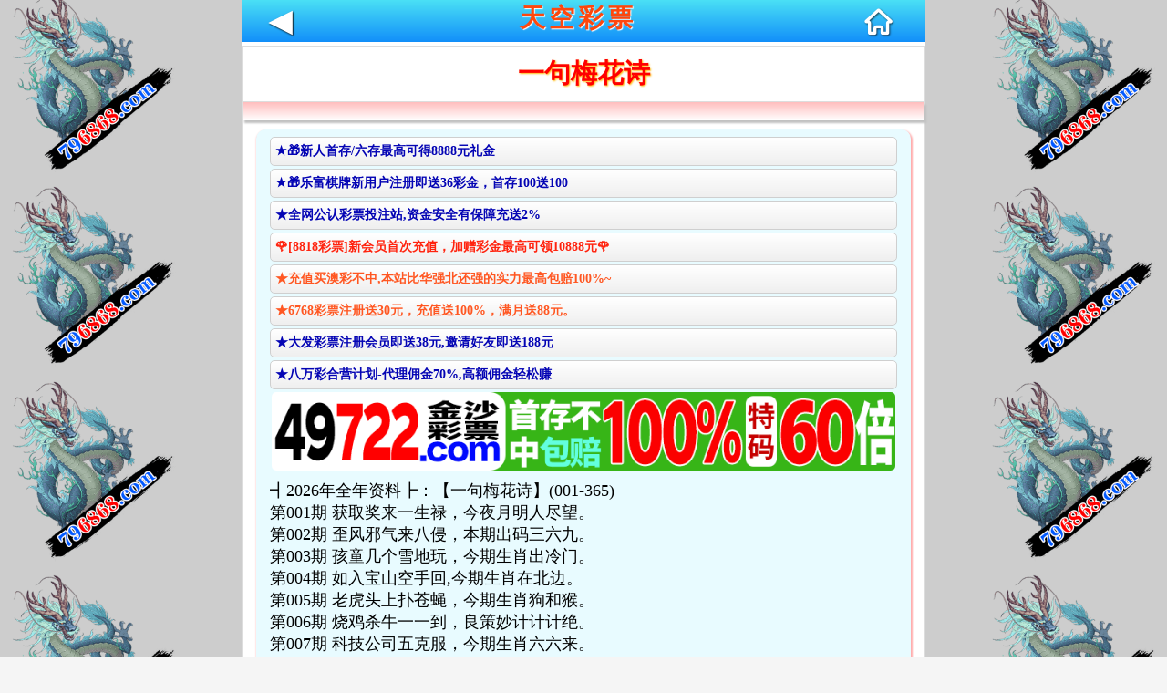

--- FILE ---
content_type: text/html; charset=utf-8
request_url: https://kk.9687879.com/art/8104.html
body_size: 17255
content:
<!DOCTYPE html>
<html>
	<head>
    <meta charset="UTF-8">
    <meta http-equiv="X-UA-Compatible" content="IE=edge,chrome=1">
    <meta name="applicable-device" content="mobile">
    <meta name='apple-itunes-app' content='app-id=529696004'>
    <meta name="viewport" content="width=device-width,initial-scale=1,minimum-scale=1,maximum-scale=1,user-scalable=no" /> 
    <meta name="apple-mobile-web-app-capable" content="no">
    <title>一句梅花诗澳门资料大全</title>
    <link href="/static/home/zl/css.css?v=4.0" rel="stylesheet" type="text/css" >
    <link href="/static/home/zl/iconfont.css" rel="stylesheet" type="text/css" >
    <script src="/static/Lib/jquery3.2.1.min.js"></script>
    <script src="/static/home/zl/vue.min.js"></script>
    <script src="/static/Lib/echo.min.js"></script>
    <script>
        (function (doc, win) {
            var docEl = doc.documentElement,
                resizeEvt = 'orientationchange' in window ? 'orientationchange' : 'resize',
                recalc = function () {
                    var clientWidth = docEl.clientWidth;
                    if (!clientWidth) return;
                    if(clientWidth>=640){
                        docEl.style.fontSize = '80px';
                    }else{
                        docEl.style.fontSize = 50 * (clientWidth / 320) + 'px';
                    }
                };
            if (!doc.addEventListener) return;
            win.addEventListener(resizeEvt, recalc, false);
            doc.addEventListener('DOMContentLoaded', recalc, false);
        })(document, window);
    </script>
</head>
	<body>
    <style>
        .descr2{
            margin: 10px 2%;
            background: #ffc0ac;
            border-radius: 10px;
            padding: 6px;
            letter-spacing: 2px;
            box-shadow: 1px 2px 2px 1px #f011118a;
        }
        .descr2 td{
            border: 1px solid #fffffd;
            padding: 4px 10px;
            text-align: center;
            color: #272727;
            font-family: '宋体';
            line-height: .4rem;
            text-shadow: 1px 1px 2px #fff;
            font-weight: 600;
        }
        .descr2 table{
                width: 100%;
                border: 2px #fff;
                margin: 10px auto;
                border-style: inset;
        }
    </style>
		<div class="main-block">
			<header>
    <h1>
        <span class='back' onclick='history.go(-1)'>◀</span>
        <a href="#">天空彩票</a>
        <span class='home' onclick='window.location.href="/";'><i class='iconfont icon-home'></i></span>
    </h1>
</header>
<style>
	.foot{
        position: fixed;
        bottom: 0;
        width: 100%;
        z-index: 998;
        max-width: 720px;
	}
	#labelnav{
	    display: none; 
        z-index: 998;
        background: #fff;
        justify-content: space-around;
	}
	#labelnav img{
	    height: 40px;
	}
	#copyinfo{
	    display: none; 
        z-index: 9;
        background: #04bc80;
        color: #ffffff;
        width: 100%;
        max-width: 720px;
        text-align: center;
        top: 50%;
        position: fixed;
        line-height: 2rem;
	}
</style>
<div class="foot">
    <div id="labelnav">
        <div onclick="window.history.back()"><img src="[data-uri]"></div>
        <div onclick="window.history.forward()"><img src="[data-uri]"></div>
        <div onclick="window.location.reload()"><img src="[data-uri]"></div>
        <div id="copybtn" onclick="copy()"><img src="[data-uri]"></div>
    </div>
</div>
<div id="copyinfo" style="display:none">网址复制成功 快去分享好友吧</div>
<script>
    function copy(){
        const input = document.createElement('input');
        document.body.appendChild(input);
        input.setAttribute('value', window.location.href);
        input.setAttribute('readonly', 'readonly');
        input.select();
        input.setSelectionRange(0, 999);
        if (document.execCommand('copy')) {
            $("#copyinfo").show();
            setTimeout(()=>{
                $("#copyinfo").hide();
            },1000)
        }
        document.body.removeChild(input);
    }
	let w = sessionStorage.getItem('islabel');
	if(w==1){
	    document.getElementById("labelnav").style.display="flex";
	}
</script>
			<div class="cgi">
				<div class="cgi-tit text-center">
					<h1>一句梅花诗</h1>
				</div>
				<div class="descr text-center">
				</div>
				<div class="cgi-content">
				    <div class="ad-a" style="line-height: 30px;font-size: 15px;">
    <style>
        .ad-a a{
            display: block;
            font-weight:bold;
            border: 1px #cfcfcf solid;
            margin: 3px 0;
            background: linear-gradient(to bottom, #fff , #efefef);
            line-height: 30px;
            border-radius: 5px;
            padding: 0 5px;
            font-size: 14px;
            white-space: nowrap;
            text-overflow: ellipsis;
            overflow: hidden;
        }
    </style>
    <a href="https://gg.49jsgg.com:8443/s/451heq0p">
    	<font color="#0404B4">★🎁新人首存/六存最高可得8888元礼金</font>
    </a> 
        <a href="https://gg.lefugg.com:1888/s/dyx4xw0l">
    	<font color="#0404B4">★🎁乐富棋牌新用户注册即送36彩金，首存100送100</font>
    </a> 
    <a href="https://gg.2028gg.biz/s/vssofifu">
    	<font color="#0404B4">★全网公认彩票投注站,资金安全有保障充送2%</font>
    </a>
     <div id="guang"></div>   
    <a href="https://gg.2828gggg.biz:1888/s/fydyp3tg">
    	<font color="#ff5722">★充值买澳彩不中,本站比华强北还强的实力最高包赔100%~</font>
    </a>
    <a href="https://gg.6768ggg.biz:1888/s/knnnvovs">
    	<font color="#ff5722">★6768彩票注册送30元，充值送100%，满月送88元。</font>
    </a> 
    <a href="https://gg.5388gg.com:8443/s/21tgaqon">
    	<font color="#0404B4">★大发彩票注册会员即送38元,邀请好友即送188元</font>
    </a>    
    <a href="https://gg.8wgg.com:8443/s/e25hmfam">
    	<font color="#0404B4">★八万彩合营计划-代理佣金70%,高额佣金轻松赚</font>
    </a>
</div>
<a href="https://gg.49jsgg.com:8443/s/451heq0p" style="padding: 0 2px; display: block">
	<img src="https://tu.99988jsjs.com/49js/49js800x100.gif" style="width: 100%; border-radius: 5px;margin:0;display: block;" />
</a>
<script type="text/javascript" charset="utf-8">
    function selectFrom(minValue, maxValue) {
    	var num = maxValue - minValue + 1;
    	return Math.floor(Math.random() * num + minValue);
    }
    var flower1 = [
    	"<a href='https://gg.8818ggg.biz/s/bmjfi3di'>🌹[8818彩票]下载APP送38元彩金，为您助力🌹</a>",
    	"<a href='https://gg.8818ggg.biz/s/bmjfi3di'>🌹[8818彩票]新会员首次充值，加赠彩金最高可领10888元🌹</a>",
    	"<a href='https://gg.8818ggg.biz/s/bmjfi3di'>🌹[8818彩票]老会员回归，无需充值，登陆即送彩金🌹</a>",
    	"<a href='https://gg.8818ggg.biz/s/bmjfi3di'>🌹[8818彩票]充值秒到，提现快速，值得信赖注🌹</a>",
    	"<a href='https://gg.8818ggg.biz/s/bmjfi3di'>🌹[8818彩票]推荐好友注册月入百万不是梦🌹</a>",
    	"<a href='https://gg.8818ggg.biz/s/bmjfi3di'>🌹[8818彩票]天天返水，娱乐无上限🌹</a>",
    ];
    $("#guang").append(flower1[selectFrom(0, flower1.length - 1)]);
</script>
					<p>┫2026年全年资料┣：【一句梅花诗】(001-365)<br>第001期 获取奖来一生禄，今夜月明人尽望。<br>第002期 歪风邪气来八侵，本期出码三六九。<br>第003期 孩童几个雪地玩，今期生肖出冷门。<br>第004期 如入宝山空手回,今期生肖在北边。<br>第005期 老虎头上扑苍蝇，今期生肖狗和猴。<br>第006期 烧鸡杀牛一一到，良策妙计计计绝。<br>第007期 科技公司五克服，今期生肖六六来。<br>第008期 有去无来是四二,今期特码羊狗在。<br>第009期 道人玄机送大家,今期贴土个吹牛。<br>第010期 生意兴隆才禄进,今期蓝尾出生肖。<br>第011期 求神问卜特中藏，今期生肖有火花。<br>第012期 有情才有好风光,今期生肖找牧童。<br>第013期 十全十美司马郎，今期生肖一三开。<br>第014期 人生代代无穷尽,今期特码又是双。<br>第015期 东边日出西边雨，早上金黄夕阳红。<br>第016期 一杯更进将军酒,今期特码要小肖。<br>第017期 逢到一数定三九,本期看好二三肖。<br>第018期 玄机自在读书人,今期特尾二三七。<br>第019期 众生所归欢欢喜,今期生肖定南方。<br>第020期 一路风尘出乾坤,今期牛虎争一奖。<br>第021期 惡人自有惡人治，今期生肖出六合。<br>第022期 老鼠出洞送好礼，今期生肖五八找。<br>第023期 一个寺院一袈裟，今期特码猪鸡羊。<br>第024期 树欲静而风不息，今期特码在两头。<br>第025期 趁人之危吼三门，今期红波行大运。<br>第026期 最后七字我来猜，今期卖单必定死。<br>第027期 仙风吹下四八香,今期特门一二七。<br>第028期 善恶到头终一报,今期难过美人关。<br>第029期 歪风邪气来八侵,今期六合有玄机。<br>第030期 外道施威欺正性，心猿获宝伏邪魔。<br>第031期 有人十元买码时，今期生肖定牛羊。<br>第032期 中间隔著三三恋,本期特码应是小。<br>第033期 蔡夫人议献荆州，诸葛亮火烧新野。<br>第034期 披星戴月走忙忙，今期双数必来报。<br>第035期 死后还把自身献,今期六合看四方。<br>第036期 星辰北半粒粒送，今期包你中大奖。<br>第037期 君子不夺人之好,今期生肖三十开。<br>第038期 孩童几个雪地玩,本期重码相伴来。<br>第039期 十全十美司马郎,今期特码开桃花。<br>第040期 齐雷鲍生焉夷吾，今期生肖五七查。<br>第041期 一字之机将军出，今期贴土个吹牛。<br>第042期 齐雷鲍生焉夷吾,今期三六正有码。<br>第043期 同是天涯沦落人，今期生肖一一开。<br>第044期 问柳寻花值春宵，今期特码开桃花。<br>第045期 亡羊补牢也能发,今夕有酒今夕醉。<br>第046期 属土属水亦属金,今期生肖三九查。<br>第047期 摆开队伍交与战,今期生肖接上期。<br>第048期 趁人之危吼三门,本期特码应看双。<br>第049期 欲钱直奔壹贰期，今期红波要中彩。<br>第050期 曹丕乘乱纳甄氏，郭嘉遗计定辽东。<br>第051期 琵琶一曲摧人泪，往事如烟在眼前。<br>第052期 強將手語彈一五,今期之数中特码。<br>第053期 春到人间万物苏,今期生肖头还红。<br>第054期 未許蛛絲網素筝，今期生肖接上期。<br>第055期 今日算准二三块，卖掉一半剩一半。<br>第056期 就中兀自喚卿卿,今期权威放帖士。<br>第057期 瓜田李下五六加，今期生肖四五八。<br>第058期 离开角色考虑四,本期二四合数开。<br>第059期 金倫當窗弄白日，今期特码很明显。<br>第060期 排期表里我最大,今期特码十盯开。<br>第061期 满片都是红绿色,今期生肖找荷花。<br>第062期 娉娉袅袅十三佘，今期特门一四七。<br>第063期 披星戴月走忙忙,今期土金生肖头。<br>第064期 它国风情今再现，本期重码相伴来。<br>第065期 山有朽壤而自崩,今期特码在两头。<br>第066期 命里有时终须有，今期特码找管家。<br>第067期 连三卡斯基擦到,今期生肖定牛羊。<br>第068期 机率之中藏玄机,今期蓝波行大运。<br>第069期 合成四八开灵码,今期特肖女人心。<br>第070期 一起上山一三九,本期玄机诗中寻。<br>第071期 一杯更进将军酒，今期生肖猴来开。<br>第072期 上期特连三为头，今期六合看四方。<br>第073期 君子不夺人之好，今夕有酒今夕醉。<br>第074期 愿为美女下火海，只是要你以身许。<br>第075期 喜新厌旧寻欢娱，今期生肖出在火。<br>第076期 喜怒哀乐没一二,今日得以歸家去。<br>第077期 多情却似总无情,今期生肖二九定。<br>第078期 旭日东升有喜气，飞禽走兽虎伤人。<br>第079期 楼外有楼四九层，本期特码应看双。<br>第080期 龙飞凤舞兔中彩,今期生肖出冷门。<br>第081期 踏玻平原芳草绿，今日得以歸家去。<br>第082期 門路在雙追二四,今期生肖定龙蛇。<br>第083期 一路风尘出乾坤，今期特码给大家。<br>第084期 有六有七名自合,本期二四合数开。<br>第085期 可二减到方便问,今期生肖五八找。<br>第086期 买上买下不是牛,今期生肖四六加。<br>第087期 岁月流逝似倒流，今期特码最好找。<br>第088期 祢正平裸衣骂贼，吉太医下毒遭刑。<br>第089期 袁公路大起七军，曹孟德会合三将。<br>第090期 合单之数放心中,今期特码最好找。<br>第091期 踏玻平原芳草绿,今期生肖三七加。<br>第092期 问柳寻花值春宵,今期生肖南方旺。<br>第093期 米老鼠与唐老鸭，今期特码二四排。<br>第094期 国泰民安人人欢，君主圣贤万人仰。<br>第095期 老鼠出洞送好礼,今期特码是单数。<br>第096期 找资料到金乐园，今知三四来求亲。<br>第097期 生意兴隆才禄进，今期慧眼识英雄。<br>第098期 一心一意看中猴,今期生肖有火花。<br>第099期 合单之数放心中，今期待会景色好。<br>第100期 畜中只有三只爪，今期生肖三五加。<br>第101期 刘玄德携民渡江，赵子龙单骑救主。<br>第102期 煙消雲散雙必出,本期开头必有九。<br>第103期 家中之物算特肖，本期五八有玄机。<br>第104期 南天门上显神威，今期生肖二九定。<br>第105期 虚度一一令何得,今期特码给大家。<br>第106期 边关烽火九泉知，本期二四合数开。<br>第107期 农家无收怨牛马，本期特码应是小。<br>第108期 无钱莫买牛羊马,今期二九猜一猜。<br>第109期 合中有生生旺木，今期生肖羊称狗。<br>第110期 煙消雲散雙必出，今期生肖三十开。<br>第111期 老虎头上扑苍蝇,今期生肖牛马狗。<br>第112期 星辰北半粒粒送,今期生肖三五加。<br>第113期 道人玄机送大家，今期特尾二三七。<br>第114期 欲钱直奔壹贰期,今期猪鼠无希望。<br>第115期 连三卡斯基擦到，今期红绿中特码。<br>第116期 一春一秋不开花，今期五数把三连。<br>第117期 将门生出有犬子,今期生肖四五八。<br>第118期 不劳而获极机智，今期看好莫放过。<br>第119期 一一开出特与平，今期特码开鸡兔。<br>第120期 如果送經渡衆心，今期生肖放光芒。<br>第121期 一山难容有二虎，今期生肖六七加。<br>第122期 上期特连三为头,今期特码很明显。<br>第123期 秀才上京考状元，今期生肖有金光。<br>第124期 三哥发财不忘弟，弟弟当官却忘哥。<br>第125期 門路在雙追二四，今期特码十盯开。<br>第126期 获取奖来一生禄,今期特码望二九。<br>第127期 最后七字我来猜,今期生肖开银花。<br>第128期 一生清苦没好命，大概生来怒才命。<br>第129期 准敢肯定四珠有，今期生肖在北边。<br>第130期 捧得八锭金元归,今期生肖人人知。<br>第131期 血泪交和滋淋淋,今期生肖两角尖。<br>第132期 龙王落水取灵码,今期看好莫放过。<br>第133期 双喜临门福星到，今期蓝波行大运。<br>第134期 十首当年有旧词，唱青歌翠儿无遗。<br>第135期 就中兀自喚卿卿，今期生肖最威风。<br>第136期 烟消云散双不见，屈指可数一二三。<br>第137期 命里有时终须有,今期特尾二三七。<br>第138期 捧得八锭金元归，本期看好二三肖。<br>第139期 十三学得武艺成，今期生肖最好查。<br>第140期 十有七人会中特,今期灵码地上找。<br>第141期 多情却似总无情，本期开头必有九。<br>第142期 运转乾坤化吉祥，今期生肖出三四。<br>第143期 脱难江流来国土，承恩八戒转山林。<br>第144期 一心一意看中猴，今期生肖找荷花。<br>第145期 梅花杏花照玉堂,今知三四来求亲。<br>第146期 十有七人会中特，今期生肖定龙蛇。<br>第147期 鱼跃龙门争上游,今期特码开鸡兔。<br>第148期 惡人自有惡人治,今期特码奇又奇。<br>第149期 喜新厌旧寻欢娱,今期特码十盯开。<br>第150期 将军君王美人伴，今期特码望二九。<br>第151期 金风未动蝉先觉，今期生肖南方旺。<br>第152期 得寸直尺贪不厌,今期生肖羊称虎。<br>第153期 变化无穷运奇功,今期特码定开单。<br>第154期 人生何处不相逢，今期生肖找牧童。<br>第155期 一起上山一三九，今期三六正有码。<br>第156期 风波亭里满江红,本期五九定有尾。<br>第157期 南天门上显神威,今期生肖在一头。<br>第158期 八戒下凡农家客，今期难过美人关。<br>第159期 来而不往非礼也,今期生肖猴来开。<br>第160期 务必假装看不见,今期生肖送兰花。<br>第161期 恨不相逢未嫁时，今期蓝尾出生肖。<br>第162期 钱财扬禄兴君招，今期生肖送兰花。<br>第163期 如入宝山空手回，今期生肖北方找。<br>第164期 资料到百万论坛,今期三六正有码。<br>第165期 强龙不压地头蛇，今期特码奇又奇。<br>第166期 幽谷猛啸气雄高，今期生肖找荷花。<br>第167期 称心如意七字码，今期生肖东北方。<br>第168期 合单小数玄机到,今期卖单必定死。<br>第169期 梅花杏花照玉堂，今期生肖三七加。<br>第170期 何惜二八施光明,今期生肖出六合。<br>第171期 死后还把自身献，今期特码定开单。<br>第172期 桃花潭水深千尺，今期生肖在北边。<br>第173期 不知横财何时发，今期生肖实难猜。<br>第174期 期 曹操仓亭破本初，风雨同舟见三六。<br>第175期 观音赴会问原因，小圣施威降大圣。<br>第176期 风调雨顺报喜事,今期生肖来得猛。<br>第177期 它国风情今再现,今期生肖定龙蛇。<br>第178期 春夏秋冬都平安，今期六合有玄机。<br>第179期 无钱莫买牛羊马，本期玄机诗中寻。<br>第180期 上穷碧落下黄泉,今期生肖开金花。<br>第181期 九霄云外没有蓝，到头终是一场空。<br>第182期 六九刚好被三除，一三独立在门外。<br>第183期 虎前蛇后有灵码，劈破傍门见月明。<br>第184期 总是苦灌心头惊,今期特码一四排。<br>第185期 土山关公约三事，救白马曹解重围。<br>第186期 中间隔著三三恋，今期三六正有码。<br>第187期 非好汉唔敢过岭，今期特码开桃花。<br>第188期 画龙点晴我自如，一克容情造乾坤。<br>第189期 喜怒哀乐没一二，今期生肖人人知。<br>第190期 不知横财何时发,本期五八有玄机。<br>第191期 观音院僧谋宝贝，黑风山怪窃袈裟。<br>第192期 一发千钧二三数，一七双数来二四。<br>第193期 说破玄机不为奇,今期慧眼识英雄。<br>第194期 识二五而不知十，今期绿波单数发。<br>第195期 十七年后中花期，今期特码找牛马。<br>第196期 春城无处不开花,今期生肖东北方。<br>第197期 树欲静而风不息,今期生肖找金福。<br>第198期 风流人物看今朝，今期特码开四五。<br>第199期 猩猩血彩系头标，天上齐声举画桡。<br>第200期 排期表里我最大，今期生肖六畜来。<br>第201期 十有八九输在此,今期特码找管家。<br>第202期 仙风吹下四八香，今期生肖头还绿。<br>第203期 将军君王美人伴,今期特码猜双肖。<br>第204期 八戒好色归正果，如果送经渡众心。<br>第205期 灵和风暖太昌春，舞线摇丝向昔人。<br>第206期 识二五而不知十,今期生肖排第一。<br>第207期 日行千里是骏马,今期生肖出在火。<br>第208期 十三学得武艺成,今期生肖出冷门。<br>第209期 亡羊补牢也能发，今期六字出玄机。<br>第210期 摆开队伍交与战，今期灵码地上找。<br>第211期 买上买下不是牛，今期生肖开银花。<br>第212期 金倫當窗弄白日,今期五数把三连。<br>第213期 有去无来是四二，今期生肖定南方。<br>第214期 美好良辰客归来，今期六合在未字。<br>第215期 太碰元帅征西去，今期生肖羊称虎。<br>第216期 说破玄机不为奇，今期特码老三来。<br>第217期 满片都是红绿色，今期特码是单数。<br>第218期 亡羊补牢时未晚，铁面无私天下间。<br>第219期 万马奔腾尘土扬，横七竖八可加减。<br>第220期 我佛造经传极乐，观音奉旨上长安。<br>第221期 彩民今期看好双，今期生肖两角尖。<br>第222期 如果送經渡衆心,今期生肖有金光。<br>第223期 一身如材无气力,今期特肖与家关。<br>第224期 美好良辰客归来,今期包你中大奖。<br>第225期 有人十元买码时,本期出码三六九。<br>第226期 树欲息而风不停，今期生肖旺西南。<br>第227期 狗食月儿难下咽，原来嫦娥在作怪。<br>第228期 彭泽初栽五树时，只应闲看一枝枝。<br>第229期 日行千里是骏马，本期五九定有尾。<br>第230期 春到人间万物苏，今期生肖找金福。<br>第231期 一心想赢下大注,今期看中二六九。<br>第232期 此地无银三百两，本期中奖此中贵。<br>第233期 青草绿叶布满地,今期特码蓝红色。<br>第234期 原來嫦娥在作怪,今期生肖出英雄。<br>第235期 春夏秋冬都平安,今期红波行大运。<br>第236期 双喜临门福星到,今期生肖找包公。<br>第237期 一清二楚无异议,今期生肖最威风。<br>第238期 太碰元帅征西去,今期绿波单数发。<br>第239期 此地无银三百两,今期生肖最好查。<br>第240期 风波亭里满江红，今期特码蓝红色。<br>第241期 可二减到方便问，今期生肖四六加。<br>第242期 救人还生积阴德，来生投身好人家。<br>第243期 平顶山功曹传信，莲花洞木母逢灾。<br>第244期 却是内人争意切，六宫罗袖一时招。<br>第245期 人生代代无穷尽，今期特门一二七。<br>第246期 钱财扬禄兴君招,今夜月明人尽望。<br>第247期 楼外有楼四九层,今期生肖在北边。<br>第248期 逢到一数定三九，今期生肖出英雄。<br>第249期 夺冀州袁尚争锋，决漳河许攸献计。<br>第250期 上穷碧落下黄泉，今期生肖牛马狗。<br>第251期 科技公司五克服,今期特码又是双。<br>第252期 一个寺院一袈裟,今期生肖定将军。<br>第253期 假金方用真金镀，今期生肖三九查。<br>第254期 花红柳绿任君选，今期生肖来得猛。<br>第255期 黄金定地有玄机,今期生肖找荷花。<br>第256期 属土属水亦属金，今期生肖排第一。<br>第257期 来而不往非礼也，今期猪鼠无希望。<br>第258期 恨不相逢未嫁时,今期道人出难题。<br>第259期 原來嫦娥在作怪，今期之数中特码。<br>第260期 贾文和料敌决胜，夏侯蔼拔矢啖睛。<br>第261期 子午相冲见零码,今期生肖送大家。<br>第262期 春城无处不开花，今期有防四五开。<br>第263期 人在异乡心在家,今期有防四五开。<br>第264期 观音院唐僧脱难，高老庄大圣除魔。<br>第265期 称心如意七字码,今期生肖头还绿。<br>第266期 边关烽火九泉知,今期六合看四方。<br>第267期 准敢肯定四珠有,今期特碼在蛇身。<br>第268期 玄机自在读书人，今期特码羊狗在。<br>第269期 生死存亡一线中,今期生肖二三来。<br>第270期 陇山鹦鹉能言语，为报闺人数寄书。<br>第271期 幸運之神來我家,今期生肖实难猜。<br>第272期 一清二楚无异议，今期特码又是双。<br>第273期 同是天涯沦落人,今期红绿中特码。<br>第274期 树欲息而风不停,今期六合在未字。<br>第275期 生意兴隆达四海，财源不来不是理。<br>第276期 端午赤龙跃龙门,今期生肖六六来。<br>第277期 一字之机将军出,今期生肖旺东西。<br>第278期 得寸直尺贪不厌，今期生肖定将军。<br>第279期 一身如材无气力，今期生肖头还红。<br>第280期 黄金定地有玄机，今期特尾二三七。<br>第281期 人在异乡心在家，今期特码猜双肖。<br>第282期 端午赤龙跃龙门，今期特码开本期。<br>第283期 前人种德后人收，今期生肖二三来。<br>第284期 三八开来我作福，九九归七是何数。<br>第285期 一春一秋不开花,今期红波要中彩。<br>第286期 十有八九输在此，今期土金生肖头。<br>第287期 强龙不压地头蛇,今期特码老三来。<br>第288期 使君相思两不见，今期生肖在一头。<br>第289期 香消烛暗四六定,今期生肖一三开。<br>第290期 机率之中藏玄机，今期特码十盯开。<br>第291期 会计小算四毒害，今期二九猜一猜。<br>第292期 幽谷猛啸气雄高,今期生肖五六开。<br>第293期 不見棺材不掉淚,今期生肖北方找。<br>第294期 刑中有木生可旺，今期特肖与家关。<br>第295期 六额该何俄方人,今期特码猪鸡羊。<br>第296期 善恶到头终一报，今期生肖开金花。<br>第297期 前人种德后人收,今期六字出玄机。<br>第298期 不知天意风流处，要与佳人学画眉。<br>第299期 彩民今期看好双,今期特码找牛马。<br>第300期 桃花潭水深千尺,今期双数必来报。<br>第301期 娉娉袅袅十三佘,今期特门一四七。<br>第302期 秀才上京考状元,今期六合生肖开。<br>第303期 蛇盘山诸神暗佑，鹰愁涧意马收缰。<br>第304期 十七年后中花期,今期生肖狗和猴。<br>第305期 花红柳绿任君选,今期特码开四五。<br>第306期 总是苦灌心头惊，今期生肖四九头。<br>第307期 变幻莫测显神功,今期生肖四九头。<br>第308期 何惜二八施光明，今期特碼在蛇身。<br>第309期 风调雨顺报喜事，今期特码要小肖。<br>第310期 希望子女变龙凤，可怜天下父母心。<br>第311期 八卦炉中逃大圣，五行山下定心猿。<br>第312期 不見棺材不掉淚，今期六合看四方。<br>第313期 一山难容有二虎,今期特码开本期。<br>第314期 一心想赢下大注，本期看好三七数。<br>第315期 一一开出特与平,今期生肖六七加。<br>第316期 假金方用真金镀,本期看好三七数。<br>第317期 米老鼠与唐老鸭,今期生肖定猪猴。<br>第318期 离开角色考虑四，本期特码应开双。<br>第319期 八戒下凡农家客,今期生肖六畜来。<br>第320期 血泪交和滋淋淋，今期道人出难题。<br>第321期 八戒大战流沙河，木呆奉法收悟净。<br>第322期 风吹雨打不为惧，只是红颜多命苦。<br>第323期 家中之物算特肖,今期生肖一一开。<br>第324期 合中有生生旺木,今期特码土中金。<br>第325期 鱼跃龙门争上游，今期生肖找包公。<br>第326期 香消烛暗四六定，今期特码一四排。<br>第327期 变化无穷运奇功，今期看中二六九。<br>第328期 玄德用计袭樊城，元直走马荐诸葛。<br>第329期 子午相冲见零码，今期生肖旺东西。<br>第330期 求神问卜特中藏,今期生肖羊称狗。<br>第331期 強將手語彈一五，今期特码土中金。<br>第332期 未許蛛絲網素筝,今期待会景色好。<br>第333期 非好汉唔敢过岭,本期中奖此中贵。<br>第334期 刑中有木生可旺,今期生肖羊称虎。<br>第335期 合单小数玄机到，本期二四合数开。<br>第336期 风流人物看今朝,今期生肖旺西南。<br>第337期 不劳而获极机智,今期生肖出三四。<br>第338期 定三分隆中决策，战长江孙氏报仇。<br>第339期 洛桥晴影覆江船，羌笛秋声湿塞烟。<br>第340期 将门生出有犬子，今期二尾要看好。<br>第341期 合成四八开灵码，今期贴土个吹牛。<br>第342期 众生所归欢欢喜，今期生肖五六开。<br>第343期 会计小算四毒害,今期二尾要看好。<br>第344期 运转乾坤化吉祥,今期特码开本期。<br>第345期 龙飞凤舞兔中彩，今期六合生肖开。<br>第346期 务必假装看不见，今期生肖送大家。<br>第347期 虚度一一令何得，今期生肖定龙蛇。<br>第348期 金风未动蝉先觉,今期特码二四排。<br>第349期 四书五经读一世，无也不入小人到。<br>第350期 生死存亡一线中，今期生肖出冷门。<br>第351期 岁月流逝似倒流,今期生肖放光芒。<br>第352期 有六有七名自合，今期权威放帖士。<br>第353期 人生何处不相逢,今期生肖五七查。<br>第354期 不到黄河心不死，不见棺材不掉泪。<br>第355期 青草绿叶布满地，今期生肖二四八。<br>第356期 幸運之神來我家，今期生肖定猪猴。<br>第357期 山有朽壤而自崩，今期特码又是双。<br>第358期 罗帷锈被卧春风，无底洞里一大人。<br>第359期 变幻莫测显神功，今期牛虎争一奖。<br>第360期 六额该何俄方人，今期特肖女人心。<br>第361期 瓜田李下五六加,本期特码应开双。<br>第362期 五谷丰登庆佳年，六合来到人心喜。<br>第363期 使君相思两不见,今期生肖二四八。<br>第364期 不知落日谁相送，魂断千条与万条。<br>第365期 完壁归赵功圆满，龙门难登二四五。</p>					<a href="https://gg.49jsgg.com:8443/s/451heq0p"style="padding: 0 2px; display: block">
	<img src="https://tu.99988jsjs.com/all/tzan.gif" style="width: 100%; border-radius: 5px;margin:0;display: block;" />
</a>
<div class="ad-a" style="line-height: 30px;font-size: 15px;">
    <div id="guang2"></div>
        <a href="https://gg.49jsgg.com:8443/s/451heq0p">
    	<font color="#0404B4">★49金沙彩票(49js.com🎁新人首存/六存最高可得8888元礼金🌹</font>
    </a>
        <a href="https://gg.lefugg.com:1888/s/dyx4xw0l">
    	<font color="#0404B4">★乐富棋牌新用户注册即送36彩金，首存100送100🌹</font>
    </a>
    <a href="https://gg.9bgg.biz/s/cinbqojb">
    	<font color="#0404B4">★九宝彩票(9b.cc)充/提享3.5%,周周38888现金红包🌹</font>
    </a>
    <a href="https://gg.98ggg.biz/s/feaaai35">
    	<font color="#0404B4">★1588彩票,大额客户首选→我们不赚钱，只做信誉</font>
    </a>
    <a href="https://gg.506gg.biz/s/ae2pz5x0">
    	<font color="#0404B4">★充值秒到账，轻松下注香港/澳门/台湾六合彩</font>
    </a>
    <a href="https://mmm.49mmm.biz/s/yhmvsg2x">
    	<font color="#0404B4">★香港/澳门/台湾六合彩，全网最高赔率48.8倍</font>
    </a>
    <a href="https://gg.8ggg.biz/s/yxcijr4d">
    	<font color="#0404B4">★香港/澳门六合彩，官方指定投注站，大额无忧</font>
    </a>
</div>
<script type="text/javascript" charset="utf-8">
    var flower = [
     	"<a href='https://gg.49jsgg.com:8443/s/451heq0p'>🌹[🎁新人首存/六存最高可得8888元礼金🌹</a>",       
    	"<a href='https://gg.5789gg.com:1888/s/huw0x0hm'>🌹[凤凰彩票]你的发财之道 机会靠你把握🌹</a>",
    	"<a href='https://gg.5789gg.com:1888/s/huw0x0hm'>🌹[凤凰彩票]百万财富只在一念之间,还不快点击🌹</a>",
    	"<a href='https://gg.5789gg.com:1888/s/huw0x0hm'>🌹[凤凰彩票]跟注中奖,准到你不敢相信🌹</a>",
    	"<a href='https://gg.5789gg.com:1888/s/huw0x0hm'>🌹[凤凰彩票]大额无忧,百万提款三分钟到账🌹</a>",
    	"<a href='https://gg.5789gg.com:1888/s/huw0x0hm'>🌹[凤凰彩票]充值送3%,日日返水6.8%🌹</a>",
    	"<a href='https://gg.5789gg.com:1888/s/huw0x0hm'>🌹[凤凰彩票]全网福利最多,倍率最高,出款最快🌹</a>",
    ];
    $("#guang2").append(flower[selectFrom(0, flower.length - 1)]);
</script>
				</div>
				<div class="descr2">
				    <table>
				        ┫2026年全年资料┣：【一句梅花诗】(001-365)澳				    </table>
				</div>
			</div>
			<div class='footer'>
    <p class="text-center" style="font-size: .2rem;">Copyright © 澳门天空彩票Reserved</p>
</div>
<script>
//     var _hmt = _hmt || [];
//     (function() {
//       var hm = document.createElement("script");
//       hm.src = "https://hm.baidu.com/hm.js?f8eba0cb41470deb13e8543e5f5d0916";
//       var s = document.getElementsByTagName("script")[0]; 
//       s.parentNode.insertBefore(hm, s);
//     })();
// </script>

		</div>
	</body>
	<script type="text/javascript" charset="utf-8">
    window.onload = function(){
        Echo.init({
	    offset: 100,
	    throttle: 250,
	    unload: false,
	    callback: function(element, op) {
	    }
	  });
    }
	 
</script>

</html>